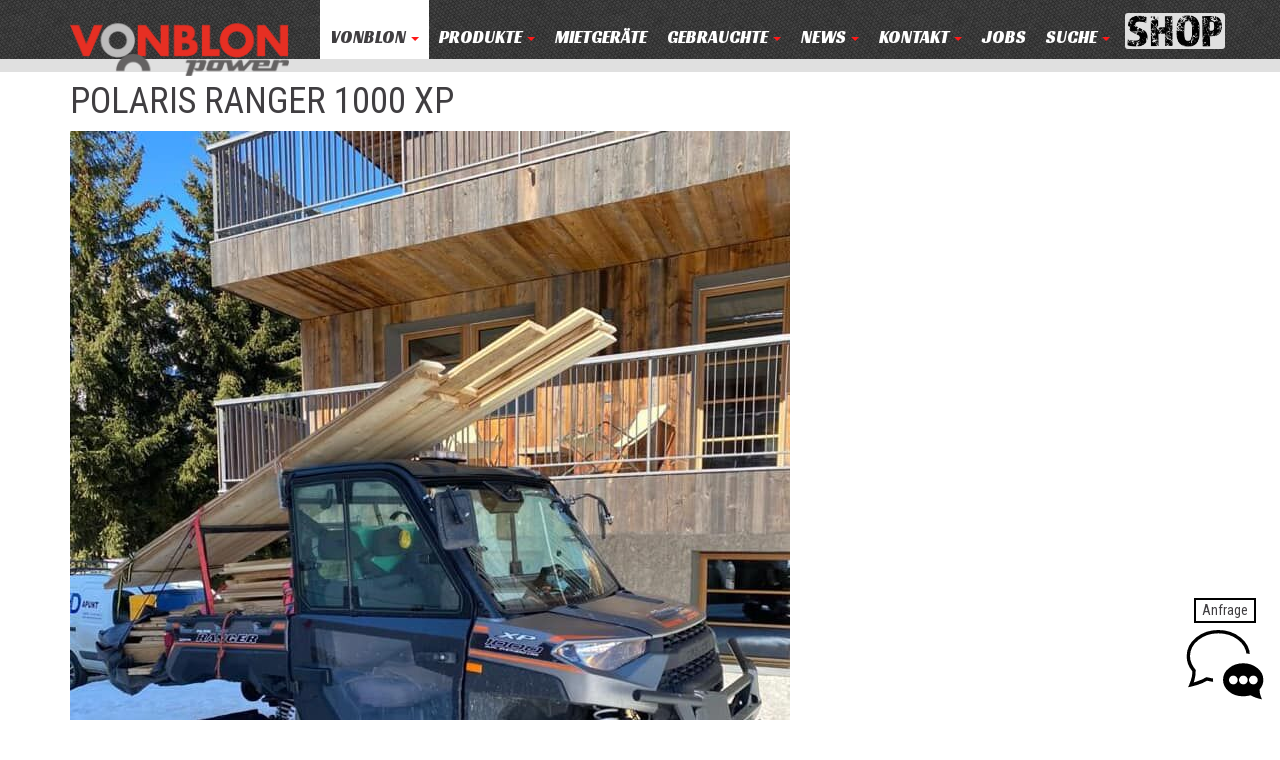

--- FILE ---
content_type: text/html;charset=utf-8
request_url: https://www.vonblon.cc/vonblon/unsere-kunden/1301-andy/
body_size: 7333
content:
<!DOCTYPE html>
<!--[if lt IE 7]> <html class="no-js lt-ie10 lt-ie9 lt-ie8 lt-ie7" lang="de"> <![endif]-->
<!--[if IE 7]> <html class="no-js ie7 lt-ie10 lt-ie8 lt-ie9" lang="de"> <![endif]-->
<!--[if IE 8]> <html class="no-js ie8 lt-ie10 lt-ie9" lang="de"> <![endif]-->
<!--[if IE 9]> <html class="no-js ie9 lt-ie10" lang="de"> <![endif]-->
<!--[if gt IE 9]> <!--><html class="no-js" lang="de"> <!--<![endif]-->
<head>

<meta charset="utf-8">
<!-- 
	BARGA.COM
		  TECHNISCHE DIENSTLEISTUNGEN GmbH
		  Leusbündtweg 49a | A-6800 FELDKIRCH
		  Tel. +43 (0)664 8215678
		  info@barga.com | www.barga.com

	This website is powered by TYPO3 - inspiring people to share!
	TYPO3 is a free open source Content Management Framework initially created by Kasper Skaarhoj and licensed under GNU/GPL.
	TYPO3 is copyright 1998-2017 of Kasper Skaarhoj. Extensions are copyright of their respective owners.
	Information and contribution at http://typo3.org/
-->



<title>VONBLON MASCHINEN GMBH: 1301 ANDY</title>
<meta name="generator" content="TYPO3 CMS">
<meta name="keywords" content="Vonblon Maschinen, Polaris Austria, 4x4, 6x6, Motorschlitten, Schneefräsen, Husqvarna, Seilwinden, Kabelverlegungsmaschine, Rasenmäher, Rasentraktor, Automower, Rasenroboter, Elektrto, Ranger, EV, Lithium, Anhänger, Kabinen, Tandemanhänger, Spurwalze, Snowmobile, Motorschlitten, Spikes, Quad mieten, Polaris Alps, Einsatzfahrzeug, Pistenfahrzeug, Jagdfahrzeug, Hüttentransporter, Tatou Raupen, Tiefschneefahrzeuge, Tiefschneequad, Raupenquad, Seilbahnquad, Sicherheitsbremse, Schneeschild, Kinderanhänger, Vonblon Polaris Demo, Akku Gartengeräte">
<meta name="description" content="Profi Fachhandel mit Premium Produkten, Polaris Quad, Forst &amp; Garten, Kommunalbereich und großem Ersatzteillager. Werkstatt Verkauf Service. Vorarlberg, Tirol, Südtirol, Salzburg">


<link rel="stylesheet" type="text/css" href="/typo3temp/compressor/merged-e4cacb867a8de11e14141ca6f269424e-ad1746ec6047ed03aa8187b896fe200d.css.gzip?1744713470" media="all">
<link rel="stylesheet" type="text/css" href="//fonts.googleapis.com/css?family=Roboto+Condensed:400,400italic,700,700italic|Racing+Sans+One" media="all">



<script src="/typo3temp/compressor/merged-e7ee4b0b7ad411e1d424ab6170a7368c.js?1743598248" type="text/javascript"></script>
<script src="/fileadmin/templates/js/cookiefirst-blocker.js?1743598095" type="text/javascript"></script>

<script src="/typo3temp/compressor/merged-1ea7d285f674615cef371b5be9aba46b.js?1627885076" type="text/javascript"></script>



	<!--[if IEMobile]>  <meta http-equiv="cleartype" content="on">  <![endif]-->
  <meta http-equiv="X-UA-Compatible" content="IE=edge,chrome=1" />
  <meta name="viewport" content="width=device-width, initial-scale=1.0, user-scalable=0, minimum-scale=1.0, maximum-scale=1.0" />
  <!--[if lt IE 9]> <script type="text/javascript" src="/fileadmin/templates/js/respond.min.js"></script> <![endif]--><script src="https://consent.cookiefirst.com/sites/vonblon.cc-1a0573db-cebb-494d-8604-19ec8344a325/consent.js" > </script><script type="text/javascript" data-cookiefirst-category="advertising">		(function(w,d,s,l,i){w[l]=w[l]||[];w[l].push({'gtm.start':
		new Date().getTime(),event:'gtm.js'});var f=d.getElementsByTagName(s)[0],
		j=d.createElement(s),dl=l!='dataLayer'?'&l='+l:'';j.async=true;j.src=
		'https://www.googletagmanager.com/gtm.js?id='+i+dl;f.parentNode.insertBefore(j,f);
		})(window,document,'script','dataLayer','GTM-KS47P9C');</script>

<script type="text/javascript">
	/*<![CDATA[*/
<!--
function openPic(url, winName, winParams) {	//
			var theWindow = window.open(url, winName, winParams);
			if (theWindow)	{theWindow.focus();}
		}

// -->
	/*]]>*/
</script>

</head>
<body id="page-1594" class="pid-126">



<!-- Google Tag Manager (noscript) -->
<noscript>
	<iframe src="https://www.googletagmanager.com/ns.html?id=GTM-KS47P9C"
			height="0" width="0" style="display:none;visibility:hidden"></iframe>
</noscript>
<!-- End Google Tag Manager (noscript) -->


<div id="wrapper">
	<header id="header">
	<div class="container">
		<a id="logo" href="/"><img src="/fileadmin/templates/images/vonblon-logo.png" alt="" /></a>
		<div id="hnav-wrapper">
			<nav class="navbar navbar-default" role="navigation">
				<div class="navbar-header">
					<button type="button" class="navbar-toggle" data-toggle="collapse" data-target="#hnav">
						<span class="sr-only">Menü aus- und einblenden</span>
						<span class="icon-bar"></span>
						<span class="icon-bar"></span>
						<span class="icon-bar"></span>
					</button>
				</div>

				<div class="collapse navbar-collapse" id="hnav">
      <ul class="nav navbar-nav"><li class="dropdown active"><a href="/vonblon/" class="dropdown-toggle" data-toggle="dropdown">VONBLON&nbsp;<b class="caret"></b></a><ul class="dropdown-menu"><li class="open"><a href="/vonblon/unsere-kunden/">UNSERE KUNDEN</a></li><li><a href="/vonblon/ueber-uns/">ÜBER UNS</a></li><li><a href="/vonblon/firmengalerie/">FIRMENGALERIE</a></li><li><a href="/vonblon/impressum/">IMPRESSUM</a></li><li><a href="/vonblon/downloads/">DOWNLOADS</a></li><li><a href="/vonblon/jobs/">JOBS</a></li><li><a href="/vonblon/rechtliche-hinweise/">Rechtliche Hinweise</a></li><li><a href="/vonblon/datenschutzerklaerung-cookies/">Datenschutzerklärung &amp; Cookies</a></li></ul></li><li class="dropdown"><a href="/produkte/" class="dropdown-toggle" data-toggle="dropdown">PRODUKTE&nbsp;<b class="caret"></b></a><ul class="dropdown-menu"><li><a href="/produkte/polaris-austria-quad-zubehoere/">POLARIS AUSTRIA Quad &amp; Zubehöre</a></li><li><a href="/produkte/polaris-austria-quad-zubehoere/motorschlitten/">POLARIS MOTORSCHLITTEN</a></li><li><a href="/produkte/polaris-austria-quad-zubehoere/zubehoere-polaris/anhaenger/">ANHÄNGER</a></li><li><a href="/produkte/polaris-austria-quad-zubehoere/zubehoere-polaris/spurgeraete/">SPURWALZEN</a></li><li><a href="/produkte/rent-mietprogramm/">RENT MIETPROGRAMM</a></li><li><a href="/produkte/forst-garten-schneefraesen/">FORST GARTEN SCHNEEFRÄSEN</a></li><li><a href="/produkte/rasenroboter-automower/">RASENROBOTER AUTOMOWER</a></li><li><a href="/produkte/forst-garten-schneefraesen/schneefraesen/">SCHNEEFRÄSEN</a></li><li><a href="/produkte/forst-garten-schneefraesen/portable-winch/">PORTABLE WINCH SPILLWINDEN KABELVERLEGEMASCHINEN</a></li><li><a href="/produkte/bestgrip-schraubspikes/">BESTGRIP SCHRAUBSPIKES</a></li><li><a href="/produkte/occasion-gebraucht/">OCCASION GEBRAUCHT</a></li><li><a href="/produkte/wissenswertes-ueber-quads-lenkerberechtigung/">Wissenswertes über Quads / Lenkerberechtigung</a></li></ul></li><li><a href="/mietgeraete/">MIETGERÄTE</a></li><li class="dropdown"><a href="/gebrauchte/" class="dropdown-toggle" data-toggle="dropdown">Gebrauchte&nbsp;<b class="caret"></b></a><ul class="dropdown-menu"><li><a href="/gebrauchte/atv-quad-t3b-eu-traktor/">ATV QUAD T3b EU-Traktor</a></li><li><a href="/gebrauchte/atv-quad-l7e-kfzquadriciclo/">ATV QUAD L7e KFZ/Quadriciclo</a></li><li><a href="/gebrauchte/utv-ranger-rzr-sxs/">UTV RANGER RZR SXS</a></li><li><a href="/gebrauchte/raupen/">RAUPEN</a></li><li><a href="/gebrauchte/motorschlitten/">MOTORSCHLITTEN</a></li><li><a href="/gebrauchte/schneefraesen/">SCHNEEFRÄSEN</a></li><li><a href="/gebrauchte/rasenroboter/">RASENROBOTER</a></li><li><a href="/gebrauchte/winterdienst/">WINTERDIENST</a></li><li><a href="/gebrauchte/anhaenger-spurwalzen/">ANHÄNGER / SPURWALZEN</a></li></ul></li><li class="dropdown"><a href="/news/" class="dropdown-toggle" data-toggle="dropdown">NEWS&nbsp;<b class="caret"></b></a><ul class="dropdown-menu"><li><a href="/news/news/">NEWS</a></li><li><a href="/news/aktuelles-messetermine/">AKTUELLES / MESSETERMINE</a></li><li><a href="/news/events/">EVENTS</a></li></ul></li><li class="dropdown"><a href="/kontakt/headquarter-nueziders/" class="dropdown-toggle" data-toggle="dropdown">KONTAKT&nbsp;<b class="caret"></b></a><ul class="dropdown-menu"><li><a href="/kontakt/headquarter-nueziders/">HEADQUARTER NÜZIDERS</a></li><li><a href="/kontakt/vonblon-polaris-kitzbuehel/">VONBLON POLARIS KITZBÜHEL</a></li><li><a href="/kontakt/vonblon-polaris-salzburg/">VONBLON POLARIS SALZBURG</a></li><li><a href="/kontakt/vonblon-polaris-wiener-neustadt/">VONBLON POLARIS WIENER NEUSTADT</a></li><li><a href="/kontakt/service-partner-osttirol/">SERVICE-PARTNER OSTTIROL</a></li><li><a href="/kontakt/automower-shop-lustenau/">AUTOMOWER-SHOP LUSTENAU</a></li><li><a href="/kontakt/partner/">PARTNER</a></li><li><a href="/nc/kontakt/newsletter/">NEWSLETTER</a></li></ul></li><li><a href="/vonblon/jobs/">JOBS</a></li><li class="dropdown" id="search-dropdown">
		      <a href="#" class="dropdown-toggle" data-toggle="dropdown">Suche <b class="caret"></b></a>
		        <div class="dropdown-menu"><form class="navbar-form" role="search" method="post" action="/suche/">				<input type="hidden" name="tx_indexedsearch[sections]" value="0" />
				<div class="input-group">
					<input type="text" placeholder="ich suche nach ..." class="form-control" name="tx_indexedsearch[sword]">
					<span class="input-group-btn">
						<button class="btn btn-default" type="submit" name="tx_indexedsearch[submit_button]">Go!</button>
					</span>
				</div></form></div>
        </li></ul>
    </div>

			</nav>

            <a href="https://shop.vonblon.cc/" target="_black" class="shop" >
                <img src="/fileadmin/templates/images/shop.png">
            </a>
		</div>
	</div>
</header>

	<div id="main" role="main">
    
	<!--TYPO3SEARCH_begin-->
	<div class="container"><div id="c18654" class="csc-default">


<div class="tx-tkaextbasece-contentelements contentelement textpic default">
	

	



	
			<h1>
				
        POLARIS RANGER 1000 XP
    
			</h1>
			
		



	
			



	
			<div class="row">
				
				<div class="col-xs1-12">
					<div class="row image-row">
						
							<div class="col-xs1-12">
								<div class="content-image">
									


<figure>
	
			
					<a href="/fileadmin/Dateiliste/kunden/1301_Andy__4_.jpg" class="lightbox" rel="imgset-18654">
						<img id="img-10733" src="/fileadmin/_processed_/csm_1301_Andy__4__56ca86f9f5.jpg" width="720" height="960" alt="" />
					</a>
				
		
	
</figure>
								</div>
							</div>
						
							<div class="col-xs1-12">
								<div class="content-image">
									


<figure>
	
			
					<a href="/fileadmin/Dateiliste/kunden/1301_Andy__1_.jpg" class="lightbox" rel="imgset-18654">
						<img id="img-10734" src="/fileadmin/_processed_/csm_1301_Andy__1__e7fbec47e0.jpg" width="720" height="960" alt="" />
					</a>
				
		
	
</figure>
								</div>
							</div>
						
							<div class="col-xs1-12">
								<div class="content-image">
									


<figure>
	
			
					<a href="/fileadmin/Dateiliste/kunden/1301_Andy__2_.jpg" class="lightbox" rel="imgset-18654">
						<img id="img-10735" src="/fileadmin/_processed_/csm_1301_Andy__2__ada15c9a6a.jpg" width="960" height="720" alt="" />
					</a>
				
		
	
</figure>
								</div>
							</div>
						
							<div class="col-xs1-12">
								<div class="content-image">
									


<figure>
	
			
					<a href="/fileadmin/Dateiliste/kunden/1301_Andy__3_.jpg" class="lightbox" rel="imgset-18654">
						<img id="img-10736" src="/fileadmin/_processed_/csm_1301_Andy__3__ce3ee4a12d.jpg" width="960" height="720" alt="" />
					</a>
				
		
	
</figure>
								</div>
							</div>
						
					</div>
				</div>
				
					<div class="col-xs1-12">
						<p>Die Freizeit in der Krise wird genutzt für handwerkliche Tätigkeiten - Gruss an Andy Danke für die Bilder</p>
					</div>
				
			</div>
		

		




</div></div></div>
	<!-- TYPO3SEARCH_end-->


		
			<div class="prevnext"><div class="container"><div class="prevnext-inner"><a href="/vonblon/unsere-kunden/1302-bizau/"><span class="glyphicon glyphicon-arrow-left"></span> zurück</a><a href="/vonblon/unsere-kunden/1300-franz/">weiter <span class="glyphicon glyphicon-arrow-right"></span></a></div></div></div>
		
	</div>

	<div class="container"><nav><ol class="breadcrumb"><li class="first"><a href="/">Home</a></li><li><a href="/vonblon/">VONBLON</a></li><li><a href="/vonblon/unsere-kunden/">UNSERE KUNDEN</a></li><li class="active"><a href="/vonblon/unsere-kunden/1301-andy/">1301 ANDY</a></li></ol></nav></div>

	

<footer id="footer">
  <div class="container">
    <div class="row">
      <div class="col-sm-8">
        <div class="row">
          <div class="col-sm-6">

              <h3>VONBLON MASCHINEN GMBH</h3>
              <h4>ZENTRALE</h4>
                <br/>
              <h3>FORST & GARTENGERÄTE</h3>
              <p>
                  Landstraße 28, 6714 Nüziders, Österreich<br />
                  Tel: <a href="tel:+43555263868">+43 (0)5552 63868</a><br/>
                  Fax: +43 (0)5552 66745<br/>
                  <a href="mailto:office@vonblon.cc">office@vonblon.cc</a>
              </p>

              <div class="hidden-sm hidden-md hidden-lg">
                  <a class="whatsapp-link" href="https://wa.me/43676841783239">
                      <span class="whatsapp-icon">
                          <img src="/fileadmin/templates/images/icon-whatsapp.svg" alt="WhatsApp"/>
                      </span>
                      <span>
                          FORST & GARTENGERÄTE<br/>
                          AUTOMOWER<br/>
                          PORTABLE WINCH
                      </span>
                  </a>
              </div>

              <h3>AUTOMOWER</h3>
              <p>
                  Automower Kundendienst Nüziders<br/>
                  Tel: <a href="tel:+43555231607">+43 (0)5552 31607</a>
              </p>

              <h3>AUTOMOWER SHOP LUSTENAU</h3>
              <p>
                  Maria-Theresien-Straße 77, 6890 Lustenau<br/>
                  Harry Zudrell<br/>
                  Mobil: <a href="tel:+436767809674">+43 (0)676 7809674</a>
              </p>

              <div class="visible-sm visible-md visible-lg">
                  <a class="whatsapp-link" href="https://wa.me/43676841783239">
                      <span class="whatsapp-icon">
                          <img src="/fileadmin/templates/images/icon-whatsapp.svg" alt="WhatsApp" />
                      </span>
                      <span>
                          FORST & GARTENGERÄTE<br/>
                          AUTOMOWER<br/>
                          PORTABLE WINCH
                      </span>
                  </a>
              </div>
          </div>
          <div class="col-sm-6">

              <h3>VONBLON POLARIS KUNDENCENTER</h3>
              <h4>ZENTRALE</h4>

              <p>
                  Landstraße 28, 6714 Nüziders, Österreich<br/>
                  Tel: +43 (0)5552 93083<br/>
                  <a href="mailto:office@vonblon.cc">office@vonblon.cc</a><br/>
                  <strong>Service, Kundendienst:</strong> <a href="tel:+43555293083910" title="Kundendienst anrufen">+43 (0)5552 93083-910</a><br/>
                  <strong>Ersatzteile:</strong> <a href="tel:+43555293083913" title="Ersatzteildienst anrufen">+43 (0)5552 93083-913</a><br/>
                  <strong>Verkauf:</strong> <a href="tel:+43555293083912" title="Verkauf anrufen">+43 (0)5552 93083-912</a>
              </p>

              <div class="hidden-sm hidden-md hidden-lg">
                  <a class="whatsapp-link" href="https://wa.me/43676841783214">
                      <span class="whatsapp-icon">
                          <img src="/fileadmin/templates/images/icon-whatsapp.svg" alt="WhatsApp"/>
                      </span>
                      <span>
                          POLARIS ERSATZTEILE<br/>
                            WHATSAPP
                      </span>
                  </a>
                  <br/>
                  <a class="whatsapp-link" href="https://wa.me/436767809672">
                      <span class="whatsapp-icon">
                          <img src="/fileadmin/templates/images/icon-whatsapp.svg" alt="WhatsApp"/>
                      </span>
                      <span>
                          POLARIS VERKAUF<br/>
                            WHATSAPP
                      </span>
                  </a>
              </div>

                <h3> VONBLON POLARIS SALZBURG</h3>
              <p>
                  Helmut Hillebrand<br/>
                  Buchhöhstraße 621, A-5084 Großgmain<br/>
                  Mobil: <a href="tel:+4366488467787">+43 (0)664 88467787</a><br/>
                  <a href="mailto:office@vonblon-polaris-salzburg.at">office@vonblon-polaris-salzburg.at</a>
              </p>

              <h3>VONBLON POLARIS WR. NEUSTADT</h3>
              <p>
                  Lukas Vonblon<br/>
                  Talwiesenstraße 2, A-2761 Waidmannsfeld<br/>
                  Mobil: <a href="tel:+436769679787">+43 (0)676 9679787</a><br/>
                  <a href="mailto:l.vonblon@vonblon.cc">l.vonblon@vonblon.cc</a>
              </p>

              <h3>Servicestützpunkt Bezirk Kitzbühel</h3>
              <p>
                  Christian Resch – Mobiler Service<br/>
                  Mobil: <a href="tel:+436642144923">+43 (0)664 2144923</a>
              </p>

          </div>
        </div>

      </div>
      <div class="col-sm-4">
          <div class="footer-spread-vertical">
              <div class="visible-sm visible-md visible-lg">
                  <a class="whatsapp-link" href="https://wa.me/43676841783214">
                      <span class="whatsapp-icon">
                          <img src="/fileadmin/templates/images/icon-whatsapp.svg" alt="WhatsApp"/>
                      </span>
                          <span>
                          POLARIS ERSATZTEILE<br/>
                            WHATSAPP
                      </span>
                  </a>
                  <br />
                  <a class="whatsapp-link" href="https://wa.me/436767809672">
                      <span class="whatsapp-icon">
                          <img src="/fileadmin/templates/images/icon-whatsapp.svg" alt="WhatsApp"/>
                      </span>
                          <span>
                          POLARIS VERKAUF<br/>
                            WHATSAPP
                      </span>
                  </a>
              </div>

              <div class="footer-map">
                <img src="/fileadmin/templates/images/location-map.png" alt="Karte Standorte" />
                  <div class="marker m-1"></div>
                  <div class="marker m-2"></div>
                  <div class="marker m-3"></div>
                  <div class="marker m-4"></div>
              </div>

              <div>
                  <div class="tiles clearfix">
                      <div class="tile youtube">
                          <a href="http://www.youtube.com/user/VonblonGmbH" target="_blank" title="Vonblon auf YouTube"><span
                                  class="sr-only">Vonblon auf YouTube</span></a>
                      </div>
                      <div class="tile facebook">
                          <a href="http://www.facebook.com/vonblon.polarisaustria" target="_blank"
                             title="Vonblon auf Facebook"><span class="sr-only">Vonblon auf Facebook</span></a>
                      </div>
                      <div class="tile instagram">
                          <a href="https://www.instagram.com/vonblonpolarisaustria/" target="_blank"
                             title="Vonblon auf Instagram"><span class="sr-only">Vonblon auf Instagram</span></a>
                      </div>
                  </div>

                  
                          <div class="newsletter-registration clearfix">
                              <h3>Newsletter</h3>
                              <div class="Tx-Formhandler">
		
<script type="text/javascript">
	function validationCallback(field, result, isFieldValid) {

		if (!$(field).parents('.form-group').hasClass('has-feedback')) {
			$(field).parents('.form-group').addClass('has-feedback');
		}

		if(!isFieldValid) {
			$(field).parents('.form-group').addClass("has-error");
			$(field).parents('.form-group').removeClass('has-success');

			$(field).parents('.form-group').find('.form-control-feedback').addClass('glyphicon-remove');
			$(field).parents('.form-group').find('.form-control-feedback').removeClass('glyphicon-ok');
		} else {
			$(field).parents('.form-group').addClass("has-success");
			$(field).parents('.form-group').removeClass('has-error');

			$(field).parents('.form-group').find('.form-control-feedback').addClass('glyphicon-ok');
			$(field).parents('.form-group').find('.form-control-feedback').removeClass('glyphicon-remove');
		}
	}
</script>
<div class="formhandler newsletter-registration-small">
	
	<form method="post" action="/vonblon/unsere-kunden/1301-andy/" class="form-inline" id="newsletter-registration-small"><fieldset style="display: none;">
			<input type="hidden" name="id" value="1594" />
			<input type="hidden" name="newsletter[submitted]" value="1" />
		
			<input type="hidden" name="newsletter[randomID]" value="d7d3a77953a754a4be7e2c1242db05c0" />
		
			<input type="hidden" id="removeFile-d7d3a77953a754a4be7e2c1242db05c0" name="newsletter[removeFile]" value="" />
		
			<input type="hidden" id="removeFileField-d7d3a77953a754a4be7e2c1242db05c0" name="newsletter[removeFileField]" value="" />
		
			<input type="hidden" id="submitField-d7d3a77953a754a4be7e2c1242db05c0" name="newsletter[submitField]" value="" />
		
			<input type="hidden"  name="newsletter[step-2-next]"  id="ieHiddenField-d7d3a77953a754a4be7e2c1242db05c0" value="1" />
		</fieldset>
		<input type="hidden" name="newsletter[action]" value="0" />
		<input type="text" autocomplete="off" name="newsletter[messge]"  style="position:absolute; margin:0 0 0 -999em;" value="" />
		<div class="form-group w-100">
			<div class="input-group ">
				<input type="email" name="newsletter[email]" id="email" class="form-control" value="" placeholder="E-Mail" required /><span class="glyphicon glyphicon-ok form-control-feedback"></span>
				
							<span class="loading" id="loading_email" style="display:none"><img src="/typo3conf/ext/formhandler/Resources/Images/ajax-loader.gif" alt="loading" /></span>
							<span id="result_email" class="formhandler-ajax-validation-result"></span>
						
				<span class="input-group-btn">
					<button type="submit" class="btn btn-primary"  name="newsletter[step-2-next]" >anmelden</button>
				</span>
			</div>
		</div>
	</form>
</div>

	</div>
	
                              <p>Mit der Registrierung akzeptieren Sie unsere <strong>
                                  <a target="_blank" href="/vonblon/datenschutzerklaerung-cookies/">Datenschutz- und Nutzungsbedingungen</a>
                              </strong>.
                              </p>
                          </div>
                      
              </div>
          </div>

      </div>
    </div>



  </div>
</footer>

</div>
<script src="/typo3temp/compressor/merged-e4c05403d14d779047a1889771f2b721.js?1743598248" type="text/javascript"></script>
<script src="https://rental.vonblon.cc/feedback/app.js" type="text/javascript"></script>
<script src="/fileadmin/templates/js/dropzone/dropzone.js?1598262371" type="text/javascript"></script>

<script src="/typo3temp/compressor/merged-5470d2e5cf5a0c05a26e2c1baf273252.js?1744713470" type="text/javascript"></script>




				<script type="text/javascript">
				jQuery(function() {
				
			function submitButtonClick(el) {
				var container = el.closest(".Tx-Formhandler");
				var form = el.closest("FORM");
				el.attr("disabled", "disabled");
				
				var requestURL = "/index.php?&id=1594&L=0&randomID=d7d3a77953a754a4be7e2c1242db05c0&field=&uploadedFileName=&eID=formhandler-ajaxsubmit&uid=0";
				var postData = form.serialize() + "&" + el.attr("name") + "=submit";
				container.find(".loading_ajax-submit").show();
				jQuery.ajax({
					type: "post",
					url: requestURL,
					data: postData,
					dataType: "json",
					success: function(data, textStatus) {
						if (data.redirect) {
							window.location.href = data.redirect;
						} else {
							form.closest(".Tx-Formhandler").replaceWith(data.form);
							jQuery(".newsletter-registration-small .btn").on("click", function(e) {
								e.preventDefault();
								submitButtonClick(jQuery(this));
							});
							jQuery("#newsletter-registration-small").on("submit", function(e) {
								e.preventDefault();
								return false;
							});
							attachValidationEvents();
							
						}
					}
				});
				return false;
			}

			jQuery("#newsletter-registration-small").on("submit", function(e) {
				e.preventDefault();
				return false;
			});
			jQuery(".newsletter-registration-small .btn").on("click", function(e) {
				e.preventDefault();
				submitButtonClick(jQuery(this));
			});
				});
				</script>
			
				<script type="text/javascript">
				function attachValidationEvents() {
					jQuery("#newsletter-registration-small *[name='newsletter[email]']").blur(function() {
							var field = jQuery(this);
							var fieldVal = encodeURIComponent(field.val());
							if(field.attr("type") == "radio" || field.attr("type") == "checkbox") {
								if (field.attr("checked") == "") {
									fieldVal = "";
								}
							}
							var loading = jQuery("#newsletter-registration-small #loading_email");
							var result = jQuery("#newsletter-registration-small #result_email");
							loading.show();
							result.hide();
							var url = "/index.php?&id=1594&L=0&randomID=d7d3a77953a754a4be7e2c1242db05c0&field=email&uploadedFileName=&eID=formhandler&value=";
						
							url = url.replace("value=", "value=" + fieldVal);
							result.load(url, function() {
								loading.hide();
								result.show();
								isFieldValid = false;
								if(result.find("SPAN.error").length > 0) {
									result.data("isValid", false);
								} else {
									isFieldValid = true;
									result.data("isValid", true);
								}
						
			if (typeof(validationCallback) == 'function') {
			validationCallback(field, result, isFieldValid);
		}
		
								});
							});
						
				}
				jQuery(function() {
					attachValidationEvents();
				});
				</script>
			
</body>
</html>

--- FILE ---
content_type: application/javascript
request_url: https://www.vonblon.cc/typo3temp/compressor/merged-5470d2e5cf5a0c05a26e2c1baf273252.js?1744713470
body_size: 2771
content:

(function ($) {

    $(document).ready(function () {

        $('#anniversary-label').addClass('animated bounceInDown');

        $('.tx-tkaextbasece-contentelements.image').each(function () {
            $(this).find('.image-row > div[class^="col-"]').responsiveEqualHeightGrid();
        });

        $('.tx-tkaextbasece-contentelements.textpic').each(function () {
            $(this).find('.image-row > div[class^="col-"]').responsiveEqualHeightGrid();
        });

        $('#footer > .container > .row > div[class^="col-"]').responsiveEqualHeightGrid();

        var bLazy = new Blazy({
            selector: 'img.lazy',
            loadInvisible: true,
            offset: 0,
            success: function (el) {
                $(el).addClass('loaded');
            }
        });

        if ($('.caroufredsel').length) {

            var caroufredselSettingsDefault = {
                padding: 0,
                circular: true,
                infinite: true,
                responsive: true,
                height: 'variable',
                items: {
                    visible: 1,
                    height: 'variable'
                },
                scroll: {
                    items: 1,
                    fx: 'crossfade',
                    easing: "linear",
                    duration: 500,
                    pauseOnHover: true
                },
                prev: {
                    button: function () {
                        return $(this).parents('.caroufredsel').find('.prev');
                    }
                },
                next: {
                    button: function () {
                        return $(this).parents('.caroufredsel').find('.next');
                    }
                },
                swipe: {
                    onTouch: true,
                    onMouse: true,
                    pauseOnHover: true,
                    options: {
                        allowPageScroll: 'vertical',
                        swipe: function (event, direction, distance, duration, fingerCount) {
                            $(this).find('ul').trigger("configuration", ['auto', false, false]);
                        }
                    }
                },
                auto: {
                    timeoutDuration: 4500
                }
            };

            $('.caroufredsel').each(function (idx, elm) {
                $('ul', elm).hide().waitForImages(function () {
                    $('ul', elm).show();
                    $('ul', elm).carouFredSel(
                        $.extend(true, {}, caroufredselSettingsDefault, $(elm).data('caroufredsel-settings') || {})
                    );
                });

                $('.next, .prev', elm).click(function (e) {
                    $(this).parents('.caroufredsel').find('ul').trigger("configuration", ['auto', false, false]);
                });

            })
        }

        $('.lightbox').fancybox({
            padding: 0,
            margin: 10
        });

        $('.scrollbar').mCustomScrollbar({
            contentTouchScroll: true,
            scrollInertia: 0,
            //autoHideScrollbar: true,
            advanced: {
                updateOnContentResize: true,
                updateOnBrowserResize: true
            }
        });

        // we need more control over panel-heading styles
        $('.panel-group').on('show.bs.collapse', function (e) {
            $(e.target).parent().prev('.panel-heading').removeClass('collapsed');
            $(e.target).parents('.panel-group').find('.in').collapse('hide');
        });
        $('.panel-group').on('hide.bs.collapse', function (e) {
            $(e.target).parent().prev('.panel-heading').addClass('collapsed');
        });

        /*
                $('#header .dropdown').on({
                    "shown.bs.dropdown": function() { $(this).data('closable', true); },
                    "click":             function() { $(this).data('closable', false);  },
                    "hide.bs.dropdown":  function() { return $(this).data('closable'); }
                });*/

        $('.tx-vonblon-sales.sale.list .enquiry-form-trigger').on('click', function (e) {
            e.preventDefault();

            $.ajax({
                type: 'GET',
                url: $(this).attr('href'),
                beforeSend: function (request) {
                    request.setRequestHeader('Accept', 'application/json');
                },
                success: function (response) {
                    $.fancybox.open({
                        padding: 0,
                        margin: 10,
                        content: response.content,
                        afterShow: function () {
                            var fancybox = this;
                            fancybox.wrap.addClass('enquiry-wrap');
                            fancybox.inner.on('submit', 'form', function (e) {
                                e.preventDefault();

                                $.ajax({
                                    type: $(this).attr('method'),
                                    url: $(this).attr('action'),
                                    data: $(this).serialize(),
                                    beforeSend: function (request) {
                                        request.setRequestHeader('Accept', 'application/json');
                                    },
                                    success: function (response) {
                                        $(fancybox.inner).html(response.content);
                                        dataLayer.push({'event': 'enquiry-sent'});
                                    }
                                });
                            })
                        }
                    });

                }
            });
        })

        if ($('.dropzone-container').length > 0) {
            Dropzone.autoDiscover = false;

            $('.dropzone-container').each(function() {
                var $el = $(this),
                    maxFiles = $el.attr('data-maxfiles') ? parseInt($el.attr('data-maxfiles')) : 1,
                    params = {},
                    $form = $el.parents('form'),
                    fieldName = $el.attr('data-fieldname');

                $form.on('submit', function(e) {
                    $form.find('[type="submit"]').prop('disabled', true);
                })

                $el.addClass('dropzone');

                $el.dropzone({
                    url: $el.attr('data-url'),
                    paramName: $el.attr('data-namespace') + '[' + fieldName + ']',
                    params: params,
                    maxFiles: maxFiles,
                    uploadMultiple: false,
                    parallelUploads: 1,
                    acceptedFiles: $el.attr('data-accept'),
                    maxFilesize: $el.attr('data-maxfilesize'),
                    dictDefaultMessage: $el.attr('data-label'),
                    dictFallbackMessage: 'Ihr Browser wird leider nicht unterstützt',
                    dictFileTooBig: 'Die Datei ist zu groß (max. {{maxFilesize}}MB)',
                    dictInvalidFileType: 'Dateien dieses Typs sind nicht erlaubt',
                    dictResponseError: 'Es ist leider ein Fehler aufgetreten. Bitte versuchen Sie es später nochmals.',
                    dictRemoveFile: 'Datei entfernen',
                    dictCancelUpload: "Upload abbrechen",
                    dictUploadCanceled: "Upload abgebrochen.",
                    dictCancelUploadConfirmation: "Upload wirklich abbrechen?",
                    dictMaxFilesExceeded: "Sie können keine weiteren Dateien hochladen.",
                    createImageThumbnails: false,
                    addRemoveLinks: true,
                    init: function() {
                        // TODO: check why this is only working partially: https://github.com/enyo/dropzone/wiki/FAQ
                        var mockFiles = $el.data('mockfiles'), fileCount, mock;

                        if (mockFiles && mockFiles[fieldName]) {
                            fileCount = mockFiles[fieldName].length;
                            for (var i = 0; i < fileCount; i++) {
                                mock = mockFiles[fieldName][i];
                                mock.status = Dropzone.SUCCESS;
                                mock.accepted = true;
                                mock.processing = true;
                                mock.upload = {};
                                mock.upload.uuid = mock.uuid;
                                mock.upload.progress = 100;

                                //this.displayExistingFile(mock, mock.dataURL, null, null, true)
                                this.emit("addedfile", mock);
                                this.emit("complete", mock);
                            }

                            this.options.maxFiles = this.options.maxFiles - fileCount;
                            this._updateMaxFilesReachedClass();
                        }

                    },
                    success: function (file, response, progress) {
                        if (!response.success) {
                            alert(response.message);
                            this.removeFile(file);
                        }
                    },
                    sending: function(file, xhr, formData) {
                        $form.find('[type="submit"]').prop('disabled', true);
                        formData.append($el.attr('data-namespace') + '[uuid]', file.upload.uuid)
                        formData.append($el.attr('data-namespace') + '[fieldName]', $el.attr('data-fieldname'))
                    },
                    queuecomplete: function() {
                        $form.find('[type="submit"]').prop('disabled', false);
                    },
                    removedfile: function(file) {
                        var payload = {}, instance = this;
                        payload[$el.attr('data-namespace') + '[uuid]'] = file.upload.uuid;

                        $.ajax({
                            url: $el.attr('data-remove-url'),
                            type: 'POST',
                            data: payload
                        }).done(function() {
                            file.previewElement.parentNode.removeChild(file.previewElement);
                            instance.setupEventListeners();
                            instance._updateMaxFilesReachedClass()
                        })
                    },
                    maxfilesreached: function() {
                        this.removeEventListeners();
                    }
                });
            })
        }

    });

    $(window).load(function () {
        $(window).resize();
    });

})(jQuery);


--- FILE ---
content_type: image/svg+xml
request_url: https://www.vonblon.cc/fileadmin/templates/images/icon-whatsapp.svg
body_size: 5010
content:
<svg xmlns="http://www.w3.org/2000/svg" viewBox="0 0 50 50" stroke="transparent" fill="white">
    <path d="M 25 2 C 12.309534 2 2 12.309534 2 25 C 2 29.079097 3.1186875 32.88588 4.984375 36.208984 L 2.0371094 46.730469 A 1.0001 1.0001 0 0 0 3.2402344 47.970703 L 14.210938 45.251953 C 17.434629 46.972929 21.092591 48 25 48 C 37.690466 48 48 37.690466 48 25 C 48 12.309534 37.690466 2 25 2 z M 25 4 C 36.609534 4 46 13.390466 46 25 C 46 36.609534 36.609534 46 25 46 C 21.278025 46 17.792121 45.029635 14.761719 43.333984 A 1.0001 1.0001 0 0 0 14.033203 43.236328 L 4.4257812 45.617188 L 7.0019531 36.425781 A 1.0001 1.0001 0 0 0 6.9023438 35.646484 C 5.0606869 32.523592 4 28.890107 4 25 C 4 13.390466 13.390466 4 25 4 z M 16.642578 13 C 16.001539 13 15.086045 13.23849 14.333984 14.048828 C 13.882268 14.535548 12 16.369511 12 19.59375 C 12 22.955271 14.331391 25.855848 14.613281 26.228516 L 14.615234 26.228516 L 14.615234 26.230469 C 14.588494 26.195329 14.973031 26.752191 15.486328 27.419922 C 15.999626 28.087653 16.717405 28.96464 17.619141 29.914062 C 19.422612 31.812909 21.958282 34.007419 25.105469 35.349609 C 26.554789 35.966779 27.698179 36.339417 28.564453 36.611328 C 30.169845 37.115426 31.632073 37.038799 32.730469 36.876953 C 33.55263 36.755876 34.456878 36.361114 35.351562 35.794922 C 36.246248 35.22873 37.12309 34.524722 37.509766 33.455078 C 37.786772 32.688244 37.927591 31.979598 37.978516 31.396484 C 38.003976 31.104927 38.007211 30.847602 37.988281 30.609375 C 37.969311 30.371148 37.989581 30.188664 37.767578 29.824219 C 37.302009 29.059804 36.774753 29.039853 36.224609 28.767578 C 35.918939 28.616297 35.048661 28.191329 34.175781 27.775391 C 33.303883 27.35992 32.54892 26.991953 32.083984 26.826172 C 31.790239 26.720488 31.431556 26.568352 30.914062 26.626953 C 30.396569 26.685553 29.88546 27.058933 29.587891 27.5 C 29.305837 27.918069 28.170387 29.258349 27.824219 29.652344 C 27.819619 29.649544 27.849659 29.663383 27.712891 29.595703 C 27.284761 29.383815 26.761157 29.203652 25.986328 28.794922 C 25.2115 28.386192 24.242255 27.782635 23.181641 26.847656 L 23.181641 26.845703 C 21.603029 25.455949 20.497272 23.711106 20.148438 23.125 C 20.171937 23.09704 20.145643 23.130901 20.195312 23.082031 L 20.197266 23.080078 C 20.553781 22.728924 20.869739 22.309521 21.136719 22.001953 C 21.515257 21.565866 21.68231 21.181437 21.863281 20.822266 C 22.223954 20.10644 22.02313 19.318742 21.814453 18.904297 L 21.814453 18.902344 C 21.828863 18.931014 21.701572 18.650157 21.564453 18.326172 C 21.426943 18.001263 21.251663 17.580039 21.064453 17.130859 C 20.690033 16.232501 20.272027 15.224912 20.023438 14.634766 L 20.023438 14.632812 C 19.730591 13.937684 19.334395 13.436908 18.816406 13.195312 C 18.298417 12.953717 17.840778 13.022402 17.822266 13.021484 L 17.820312 13.021484 C 17.450668 13.004432 17.045038 13 16.642578 13 z M 16.642578 15 C 17.028118 15 17.408214 15.004701 17.726562 15.019531 C 18.054056 15.035851 18.033687 15.037192 17.970703 15.007812 C 17.906713 14.977972 17.993533 14.968282 18.179688 15.410156 C 18.423098 15.98801 18.84317 16.999249 19.21875 17.900391 C 19.40654 18.350961 19.582292 18.773816 19.722656 19.105469 C 19.863021 19.437122 19.939077 19.622295 20.027344 19.798828 L 20.027344 19.800781 L 20.029297 19.802734 C 20.115837 19.973483 20.108185 19.864164 20.078125 19.923828 C 19.867096 20.342656 19.838461 20.445493 19.625 20.691406 C 19.29998 21.065838 18.968453 21.483404 18.792969 21.65625 C 18.639439 21.80707 18.36242 22.042032 18.189453 22.501953 C 18.016221 22.962578 18.097073 23.59457 18.375 24.066406 C 18.745032 24.6946 19.964406 26.679307 21.859375 28.347656 C 23.05276 29.399678 24.164563 30.095933 25.052734 30.564453 C 25.940906 31.032973 26.664301 31.306607 26.826172 31.386719 C 27.210549 31.576953 27.630655 31.72467 28.119141 31.666016 C 28.607627 31.607366 29.02878 31.310979 29.296875 31.007812 L 29.298828 31.005859 C 29.655629 30.601347 30.715848 29.390728 31.224609 28.644531 C 31.246169 28.652131 31.239109 28.646231 31.408203 28.707031 L 31.408203 28.708984 L 31.410156 28.708984 C 31.487356 28.736474 32.454286 29.169267 33.316406 29.580078 C 34.178526 29.990889 35.053561 30.417875 35.337891 30.558594 C 35.748225 30.761674 35.942113 30.893881 35.992188 30.894531 C 35.995572 30.982516 35.998992 31.07786 35.986328 31.222656 C 35.951258 31.624292 35.8439 32.180225 35.628906 32.775391 C 35.523582 33.066746 34.975018 33.667661 34.283203 34.105469 C 33.591388 34.543277 32.749338 34.852514 32.4375 34.898438 C 31.499896 35.036591 30.386672 35.087027 29.164062 34.703125 C 28.316336 34.437036 27.259305 34.092596 25.890625 33.509766 C 23.114812 32.325956 20.755591 30.311513 19.070312 28.537109 C 18.227674 27.649908 17.552562 26.824019 17.072266 26.199219 C 16.592866 25.575584 16.383528 25.251054 16.208984 25.021484 L 16.207031 25.019531 C 15.897202 24.609805 14 21.970851 14 19.59375 C 14 17.077989 15.168497 16.091436 15.800781 15.410156 C 16.132721 15.052495 16.495617 15 16.642578 15 z"/>
</svg>